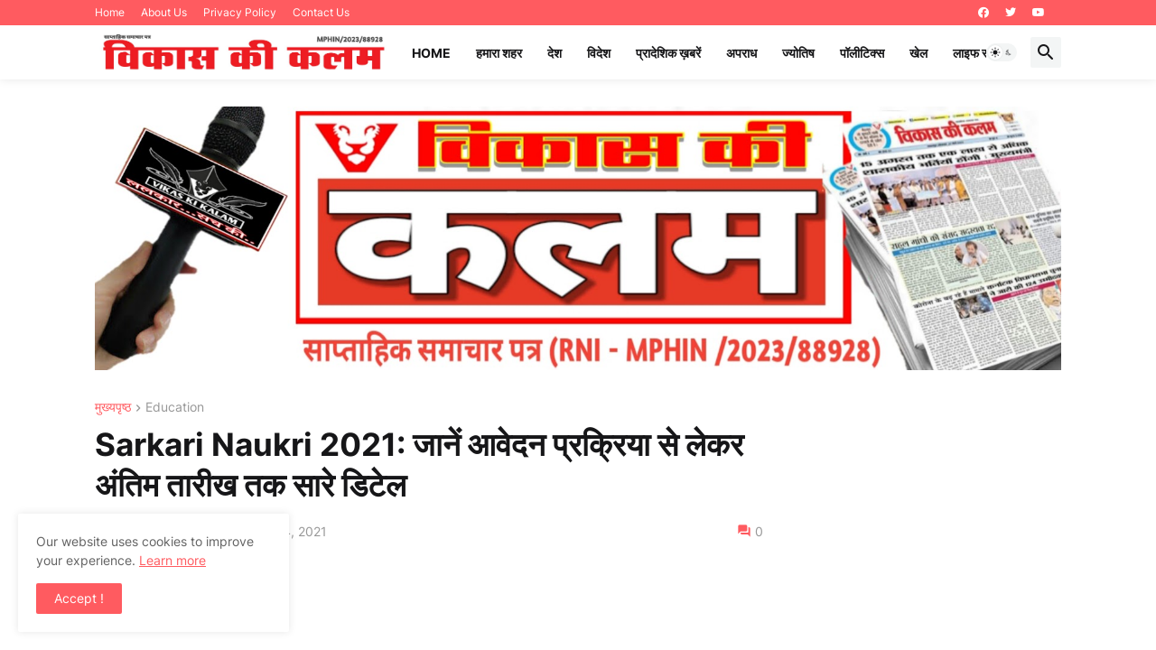

--- FILE ---
content_type: text/html; charset=utf-8
request_url: https://www.google.com/recaptcha/api2/aframe
body_size: 267
content:
<!DOCTYPE HTML><html><head><meta http-equiv="content-type" content="text/html; charset=UTF-8"></head><body><script nonce="dNuOPSJ5K8Uxxf4oI-lsBg">/** Anti-fraud and anti-abuse applications only. See google.com/recaptcha */ try{var clients={'sodar':'https://pagead2.googlesyndication.com/pagead/sodar?'};window.addEventListener("message",function(a){try{if(a.source===window.parent){var b=JSON.parse(a.data);var c=clients[b['id']];if(c){var d=document.createElement('img');d.src=c+b['params']+'&rc='+(localStorage.getItem("rc::a")?sessionStorage.getItem("rc::b"):"");window.document.body.appendChild(d);sessionStorage.setItem("rc::e",parseInt(sessionStorage.getItem("rc::e")||0)+1);localStorage.setItem("rc::h",'1768483232177');}}}catch(b){}});window.parent.postMessage("_grecaptcha_ready", "*");}catch(b){}</script></body></html>

--- FILE ---
content_type: text/plain
request_url: https://www.google-analytics.com/j/collect?v=1&_v=j102&a=1496190331&t=pageview&_s=1&dl=https%3A%2F%2Fwww.vikaskikalam.com%2F2021%2F12%2Fsarkari-naukri-2021_14.html&ul=en-us%40posix&dt=Sarkari%20Naukri%202021%3A%20%E0%A4%9C%E0%A4%BE%E0%A4%A8%E0%A5%87%E0%A4%82%20%E0%A4%86%E0%A4%B5%E0%A5%87%E0%A4%A6%E0%A4%A8%20%E0%A4%AA%E0%A5%8D%E0%A4%B0%E0%A4%95%E0%A5%8D%E0%A4%B0%E0%A4%BF%E0%A4%AF%E0%A4%BE%20%E0%A4%B8%E0%A5%87%20%E0%A4%B2%E0%A5%87%E0%A4%95%E0%A4%B0%20%E0%A4%85%E0%A4%82%E0%A4%A4%E0%A4%BF%E0%A4%AE%20%E0%A4%A4%E0%A4%BE%E0%A4%B0%E0%A5%80%E0%A4%96%20%E0%A4%A4%E0%A4%95%20%E0%A4%B8%E0%A4%BE%E0%A4%B0%E0%A5%87%20%E0%A4%A1%E0%A4%BF%E0%A4%9F%E0%A5%87%E0%A4%B2&sr=1280x720&vp=1280x720&_u=IEBAAEABAAAAACAAI~&jid=1830383615&gjid=442394717&cid=661387828.1768483230&tid=UA-156557071-1&_gid=1138848072.1768483230&_r=1&_slc=1&z=863568554
body_size: -451
content:
2,cG-1NBL63MHKX